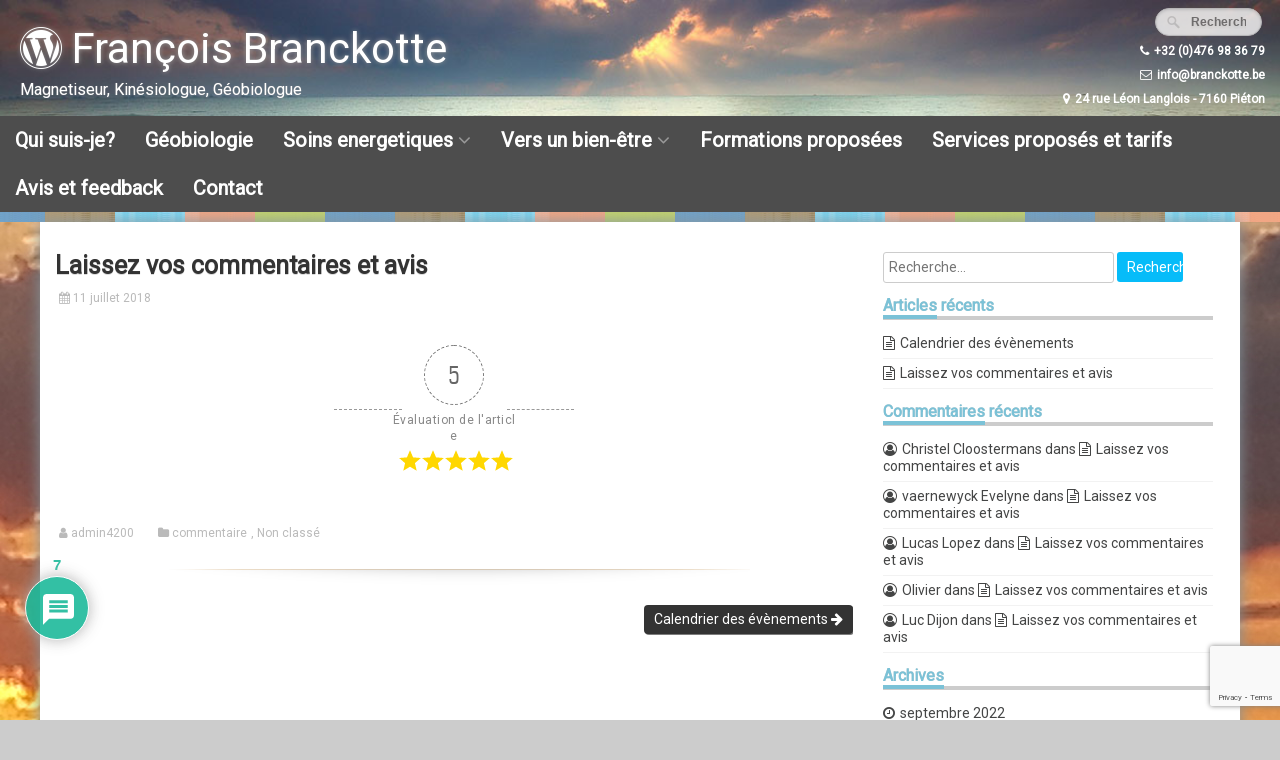

--- FILE ---
content_type: text/html; charset=utf-8
request_url: https://www.google.com/recaptcha/api2/anchor?ar=1&k=6LfBIpQUAAAAAIUVqFRBj2ya00yaov9o-1shzIib&co=aHR0cHM6Ly9icmFuY2tvdHRlLmJlOjQ0Mw..&hl=en&v=PoyoqOPhxBO7pBk68S4YbpHZ&size=invisible&anchor-ms=20000&execute-ms=30000&cb=i7gvbhs774kl
body_size: 48593
content:
<!DOCTYPE HTML><html dir="ltr" lang="en"><head><meta http-equiv="Content-Type" content="text/html; charset=UTF-8">
<meta http-equiv="X-UA-Compatible" content="IE=edge">
<title>reCAPTCHA</title>
<style type="text/css">
/* cyrillic-ext */
@font-face {
  font-family: 'Roboto';
  font-style: normal;
  font-weight: 400;
  font-stretch: 100%;
  src: url(//fonts.gstatic.com/s/roboto/v48/KFO7CnqEu92Fr1ME7kSn66aGLdTylUAMa3GUBHMdazTgWw.woff2) format('woff2');
  unicode-range: U+0460-052F, U+1C80-1C8A, U+20B4, U+2DE0-2DFF, U+A640-A69F, U+FE2E-FE2F;
}
/* cyrillic */
@font-face {
  font-family: 'Roboto';
  font-style: normal;
  font-weight: 400;
  font-stretch: 100%;
  src: url(//fonts.gstatic.com/s/roboto/v48/KFO7CnqEu92Fr1ME7kSn66aGLdTylUAMa3iUBHMdazTgWw.woff2) format('woff2');
  unicode-range: U+0301, U+0400-045F, U+0490-0491, U+04B0-04B1, U+2116;
}
/* greek-ext */
@font-face {
  font-family: 'Roboto';
  font-style: normal;
  font-weight: 400;
  font-stretch: 100%;
  src: url(//fonts.gstatic.com/s/roboto/v48/KFO7CnqEu92Fr1ME7kSn66aGLdTylUAMa3CUBHMdazTgWw.woff2) format('woff2');
  unicode-range: U+1F00-1FFF;
}
/* greek */
@font-face {
  font-family: 'Roboto';
  font-style: normal;
  font-weight: 400;
  font-stretch: 100%;
  src: url(//fonts.gstatic.com/s/roboto/v48/KFO7CnqEu92Fr1ME7kSn66aGLdTylUAMa3-UBHMdazTgWw.woff2) format('woff2');
  unicode-range: U+0370-0377, U+037A-037F, U+0384-038A, U+038C, U+038E-03A1, U+03A3-03FF;
}
/* math */
@font-face {
  font-family: 'Roboto';
  font-style: normal;
  font-weight: 400;
  font-stretch: 100%;
  src: url(//fonts.gstatic.com/s/roboto/v48/KFO7CnqEu92Fr1ME7kSn66aGLdTylUAMawCUBHMdazTgWw.woff2) format('woff2');
  unicode-range: U+0302-0303, U+0305, U+0307-0308, U+0310, U+0312, U+0315, U+031A, U+0326-0327, U+032C, U+032F-0330, U+0332-0333, U+0338, U+033A, U+0346, U+034D, U+0391-03A1, U+03A3-03A9, U+03B1-03C9, U+03D1, U+03D5-03D6, U+03F0-03F1, U+03F4-03F5, U+2016-2017, U+2034-2038, U+203C, U+2040, U+2043, U+2047, U+2050, U+2057, U+205F, U+2070-2071, U+2074-208E, U+2090-209C, U+20D0-20DC, U+20E1, U+20E5-20EF, U+2100-2112, U+2114-2115, U+2117-2121, U+2123-214F, U+2190, U+2192, U+2194-21AE, U+21B0-21E5, U+21F1-21F2, U+21F4-2211, U+2213-2214, U+2216-22FF, U+2308-230B, U+2310, U+2319, U+231C-2321, U+2336-237A, U+237C, U+2395, U+239B-23B7, U+23D0, U+23DC-23E1, U+2474-2475, U+25AF, U+25B3, U+25B7, U+25BD, U+25C1, U+25CA, U+25CC, U+25FB, U+266D-266F, U+27C0-27FF, U+2900-2AFF, U+2B0E-2B11, U+2B30-2B4C, U+2BFE, U+3030, U+FF5B, U+FF5D, U+1D400-1D7FF, U+1EE00-1EEFF;
}
/* symbols */
@font-face {
  font-family: 'Roboto';
  font-style: normal;
  font-weight: 400;
  font-stretch: 100%;
  src: url(//fonts.gstatic.com/s/roboto/v48/KFO7CnqEu92Fr1ME7kSn66aGLdTylUAMaxKUBHMdazTgWw.woff2) format('woff2');
  unicode-range: U+0001-000C, U+000E-001F, U+007F-009F, U+20DD-20E0, U+20E2-20E4, U+2150-218F, U+2190, U+2192, U+2194-2199, U+21AF, U+21E6-21F0, U+21F3, U+2218-2219, U+2299, U+22C4-22C6, U+2300-243F, U+2440-244A, U+2460-24FF, U+25A0-27BF, U+2800-28FF, U+2921-2922, U+2981, U+29BF, U+29EB, U+2B00-2BFF, U+4DC0-4DFF, U+FFF9-FFFB, U+10140-1018E, U+10190-1019C, U+101A0, U+101D0-101FD, U+102E0-102FB, U+10E60-10E7E, U+1D2C0-1D2D3, U+1D2E0-1D37F, U+1F000-1F0FF, U+1F100-1F1AD, U+1F1E6-1F1FF, U+1F30D-1F30F, U+1F315, U+1F31C, U+1F31E, U+1F320-1F32C, U+1F336, U+1F378, U+1F37D, U+1F382, U+1F393-1F39F, U+1F3A7-1F3A8, U+1F3AC-1F3AF, U+1F3C2, U+1F3C4-1F3C6, U+1F3CA-1F3CE, U+1F3D4-1F3E0, U+1F3ED, U+1F3F1-1F3F3, U+1F3F5-1F3F7, U+1F408, U+1F415, U+1F41F, U+1F426, U+1F43F, U+1F441-1F442, U+1F444, U+1F446-1F449, U+1F44C-1F44E, U+1F453, U+1F46A, U+1F47D, U+1F4A3, U+1F4B0, U+1F4B3, U+1F4B9, U+1F4BB, U+1F4BF, U+1F4C8-1F4CB, U+1F4D6, U+1F4DA, U+1F4DF, U+1F4E3-1F4E6, U+1F4EA-1F4ED, U+1F4F7, U+1F4F9-1F4FB, U+1F4FD-1F4FE, U+1F503, U+1F507-1F50B, U+1F50D, U+1F512-1F513, U+1F53E-1F54A, U+1F54F-1F5FA, U+1F610, U+1F650-1F67F, U+1F687, U+1F68D, U+1F691, U+1F694, U+1F698, U+1F6AD, U+1F6B2, U+1F6B9-1F6BA, U+1F6BC, U+1F6C6-1F6CF, U+1F6D3-1F6D7, U+1F6E0-1F6EA, U+1F6F0-1F6F3, U+1F6F7-1F6FC, U+1F700-1F7FF, U+1F800-1F80B, U+1F810-1F847, U+1F850-1F859, U+1F860-1F887, U+1F890-1F8AD, U+1F8B0-1F8BB, U+1F8C0-1F8C1, U+1F900-1F90B, U+1F93B, U+1F946, U+1F984, U+1F996, U+1F9E9, U+1FA00-1FA6F, U+1FA70-1FA7C, U+1FA80-1FA89, U+1FA8F-1FAC6, U+1FACE-1FADC, U+1FADF-1FAE9, U+1FAF0-1FAF8, U+1FB00-1FBFF;
}
/* vietnamese */
@font-face {
  font-family: 'Roboto';
  font-style: normal;
  font-weight: 400;
  font-stretch: 100%;
  src: url(//fonts.gstatic.com/s/roboto/v48/KFO7CnqEu92Fr1ME7kSn66aGLdTylUAMa3OUBHMdazTgWw.woff2) format('woff2');
  unicode-range: U+0102-0103, U+0110-0111, U+0128-0129, U+0168-0169, U+01A0-01A1, U+01AF-01B0, U+0300-0301, U+0303-0304, U+0308-0309, U+0323, U+0329, U+1EA0-1EF9, U+20AB;
}
/* latin-ext */
@font-face {
  font-family: 'Roboto';
  font-style: normal;
  font-weight: 400;
  font-stretch: 100%;
  src: url(//fonts.gstatic.com/s/roboto/v48/KFO7CnqEu92Fr1ME7kSn66aGLdTylUAMa3KUBHMdazTgWw.woff2) format('woff2');
  unicode-range: U+0100-02BA, U+02BD-02C5, U+02C7-02CC, U+02CE-02D7, U+02DD-02FF, U+0304, U+0308, U+0329, U+1D00-1DBF, U+1E00-1E9F, U+1EF2-1EFF, U+2020, U+20A0-20AB, U+20AD-20C0, U+2113, U+2C60-2C7F, U+A720-A7FF;
}
/* latin */
@font-face {
  font-family: 'Roboto';
  font-style: normal;
  font-weight: 400;
  font-stretch: 100%;
  src: url(//fonts.gstatic.com/s/roboto/v48/KFO7CnqEu92Fr1ME7kSn66aGLdTylUAMa3yUBHMdazQ.woff2) format('woff2');
  unicode-range: U+0000-00FF, U+0131, U+0152-0153, U+02BB-02BC, U+02C6, U+02DA, U+02DC, U+0304, U+0308, U+0329, U+2000-206F, U+20AC, U+2122, U+2191, U+2193, U+2212, U+2215, U+FEFF, U+FFFD;
}
/* cyrillic-ext */
@font-face {
  font-family: 'Roboto';
  font-style: normal;
  font-weight: 500;
  font-stretch: 100%;
  src: url(//fonts.gstatic.com/s/roboto/v48/KFO7CnqEu92Fr1ME7kSn66aGLdTylUAMa3GUBHMdazTgWw.woff2) format('woff2');
  unicode-range: U+0460-052F, U+1C80-1C8A, U+20B4, U+2DE0-2DFF, U+A640-A69F, U+FE2E-FE2F;
}
/* cyrillic */
@font-face {
  font-family: 'Roboto';
  font-style: normal;
  font-weight: 500;
  font-stretch: 100%;
  src: url(//fonts.gstatic.com/s/roboto/v48/KFO7CnqEu92Fr1ME7kSn66aGLdTylUAMa3iUBHMdazTgWw.woff2) format('woff2');
  unicode-range: U+0301, U+0400-045F, U+0490-0491, U+04B0-04B1, U+2116;
}
/* greek-ext */
@font-face {
  font-family: 'Roboto';
  font-style: normal;
  font-weight: 500;
  font-stretch: 100%;
  src: url(//fonts.gstatic.com/s/roboto/v48/KFO7CnqEu92Fr1ME7kSn66aGLdTylUAMa3CUBHMdazTgWw.woff2) format('woff2');
  unicode-range: U+1F00-1FFF;
}
/* greek */
@font-face {
  font-family: 'Roboto';
  font-style: normal;
  font-weight: 500;
  font-stretch: 100%;
  src: url(//fonts.gstatic.com/s/roboto/v48/KFO7CnqEu92Fr1ME7kSn66aGLdTylUAMa3-UBHMdazTgWw.woff2) format('woff2');
  unicode-range: U+0370-0377, U+037A-037F, U+0384-038A, U+038C, U+038E-03A1, U+03A3-03FF;
}
/* math */
@font-face {
  font-family: 'Roboto';
  font-style: normal;
  font-weight: 500;
  font-stretch: 100%;
  src: url(//fonts.gstatic.com/s/roboto/v48/KFO7CnqEu92Fr1ME7kSn66aGLdTylUAMawCUBHMdazTgWw.woff2) format('woff2');
  unicode-range: U+0302-0303, U+0305, U+0307-0308, U+0310, U+0312, U+0315, U+031A, U+0326-0327, U+032C, U+032F-0330, U+0332-0333, U+0338, U+033A, U+0346, U+034D, U+0391-03A1, U+03A3-03A9, U+03B1-03C9, U+03D1, U+03D5-03D6, U+03F0-03F1, U+03F4-03F5, U+2016-2017, U+2034-2038, U+203C, U+2040, U+2043, U+2047, U+2050, U+2057, U+205F, U+2070-2071, U+2074-208E, U+2090-209C, U+20D0-20DC, U+20E1, U+20E5-20EF, U+2100-2112, U+2114-2115, U+2117-2121, U+2123-214F, U+2190, U+2192, U+2194-21AE, U+21B0-21E5, U+21F1-21F2, U+21F4-2211, U+2213-2214, U+2216-22FF, U+2308-230B, U+2310, U+2319, U+231C-2321, U+2336-237A, U+237C, U+2395, U+239B-23B7, U+23D0, U+23DC-23E1, U+2474-2475, U+25AF, U+25B3, U+25B7, U+25BD, U+25C1, U+25CA, U+25CC, U+25FB, U+266D-266F, U+27C0-27FF, U+2900-2AFF, U+2B0E-2B11, U+2B30-2B4C, U+2BFE, U+3030, U+FF5B, U+FF5D, U+1D400-1D7FF, U+1EE00-1EEFF;
}
/* symbols */
@font-face {
  font-family: 'Roboto';
  font-style: normal;
  font-weight: 500;
  font-stretch: 100%;
  src: url(//fonts.gstatic.com/s/roboto/v48/KFO7CnqEu92Fr1ME7kSn66aGLdTylUAMaxKUBHMdazTgWw.woff2) format('woff2');
  unicode-range: U+0001-000C, U+000E-001F, U+007F-009F, U+20DD-20E0, U+20E2-20E4, U+2150-218F, U+2190, U+2192, U+2194-2199, U+21AF, U+21E6-21F0, U+21F3, U+2218-2219, U+2299, U+22C4-22C6, U+2300-243F, U+2440-244A, U+2460-24FF, U+25A0-27BF, U+2800-28FF, U+2921-2922, U+2981, U+29BF, U+29EB, U+2B00-2BFF, U+4DC0-4DFF, U+FFF9-FFFB, U+10140-1018E, U+10190-1019C, U+101A0, U+101D0-101FD, U+102E0-102FB, U+10E60-10E7E, U+1D2C0-1D2D3, U+1D2E0-1D37F, U+1F000-1F0FF, U+1F100-1F1AD, U+1F1E6-1F1FF, U+1F30D-1F30F, U+1F315, U+1F31C, U+1F31E, U+1F320-1F32C, U+1F336, U+1F378, U+1F37D, U+1F382, U+1F393-1F39F, U+1F3A7-1F3A8, U+1F3AC-1F3AF, U+1F3C2, U+1F3C4-1F3C6, U+1F3CA-1F3CE, U+1F3D4-1F3E0, U+1F3ED, U+1F3F1-1F3F3, U+1F3F5-1F3F7, U+1F408, U+1F415, U+1F41F, U+1F426, U+1F43F, U+1F441-1F442, U+1F444, U+1F446-1F449, U+1F44C-1F44E, U+1F453, U+1F46A, U+1F47D, U+1F4A3, U+1F4B0, U+1F4B3, U+1F4B9, U+1F4BB, U+1F4BF, U+1F4C8-1F4CB, U+1F4D6, U+1F4DA, U+1F4DF, U+1F4E3-1F4E6, U+1F4EA-1F4ED, U+1F4F7, U+1F4F9-1F4FB, U+1F4FD-1F4FE, U+1F503, U+1F507-1F50B, U+1F50D, U+1F512-1F513, U+1F53E-1F54A, U+1F54F-1F5FA, U+1F610, U+1F650-1F67F, U+1F687, U+1F68D, U+1F691, U+1F694, U+1F698, U+1F6AD, U+1F6B2, U+1F6B9-1F6BA, U+1F6BC, U+1F6C6-1F6CF, U+1F6D3-1F6D7, U+1F6E0-1F6EA, U+1F6F0-1F6F3, U+1F6F7-1F6FC, U+1F700-1F7FF, U+1F800-1F80B, U+1F810-1F847, U+1F850-1F859, U+1F860-1F887, U+1F890-1F8AD, U+1F8B0-1F8BB, U+1F8C0-1F8C1, U+1F900-1F90B, U+1F93B, U+1F946, U+1F984, U+1F996, U+1F9E9, U+1FA00-1FA6F, U+1FA70-1FA7C, U+1FA80-1FA89, U+1FA8F-1FAC6, U+1FACE-1FADC, U+1FADF-1FAE9, U+1FAF0-1FAF8, U+1FB00-1FBFF;
}
/* vietnamese */
@font-face {
  font-family: 'Roboto';
  font-style: normal;
  font-weight: 500;
  font-stretch: 100%;
  src: url(//fonts.gstatic.com/s/roboto/v48/KFO7CnqEu92Fr1ME7kSn66aGLdTylUAMa3OUBHMdazTgWw.woff2) format('woff2');
  unicode-range: U+0102-0103, U+0110-0111, U+0128-0129, U+0168-0169, U+01A0-01A1, U+01AF-01B0, U+0300-0301, U+0303-0304, U+0308-0309, U+0323, U+0329, U+1EA0-1EF9, U+20AB;
}
/* latin-ext */
@font-face {
  font-family: 'Roboto';
  font-style: normal;
  font-weight: 500;
  font-stretch: 100%;
  src: url(//fonts.gstatic.com/s/roboto/v48/KFO7CnqEu92Fr1ME7kSn66aGLdTylUAMa3KUBHMdazTgWw.woff2) format('woff2');
  unicode-range: U+0100-02BA, U+02BD-02C5, U+02C7-02CC, U+02CE-02D7, U+02DD-02FF, U+0304, U+0308, U+0329, U+1D00-1DBF, U+1E00-1E9F, U+1EF2-1EFF, U+2020, U+20A0-20AB, U+20AD-20C0, U+2113, U+2C60-2C7F, U+A720-A7FF;
}
/* latin */
@font-face {
  font-family: 'Roboto';
  font-style: normal;
  font-weight: 500;
  font-stretch: 100%;
  src: url(//fonts.gstatic.com/s/roboto/v48/KFO7CnqEu92Fr1ME7kSn66aGLdTylUAMa3yUBHMdazQ.woff2) format('woff2');
  unicode-range: U+0000-00FF, U+0131, U+0152-0153, U+02BB-02BC, U+02C6, U+02DA, U+02DC, U+0304, U+0308, U+0329, U+2000-206F, U+20AC, U+2122, U+2191, U+2193, U+2212, U+2215, U+FEFF, U+FFFD;
}
/* cyrillic-ext */
@font-face {
  font-family: 'Roboto';
  font-style: normal;
  font-weight: 900;
  font-stretch: 100%;
  src: url(//fonts.gstatic.com/s/roboto/v48/KFO7CnqEu92Fr1ME7kSn66aGLdTylUAMa3GUBHMdazTgWw.woff2) format('woff2');
  unicode-range: U+0460-052F, U+1C80-1C8A, U+20B4, U+2DE0-2DFF, U+A640-A69F, U+FE2E-FE2F;
}
/* cyrillic */
@font-face {
  font-family: 'Roboto';
  font-style: normal;
  font-weight: 900;
  font-stretch: 100%;
  src: url(//fonts.gstatic.com/s/roboto/v48/KFO7CnqEu92Fr1ME7kSn66aGLdTylUAMa3iUBHMdazTgWw.woff2) format('woff2');
  unicode-range: U+0301, U+0400-045F, U+0490-0491, U+04B0-04B1, U+2116;
}
/* greek-ext */
@font-face {
  font-family: 'Roboto';
  font-style: normal;
  font-weight: 900;
  font-stretch: 100%;
  src: url(//fonts.gstatic.com/s/roboto/v48/KFO7CnqEu92Fr1ME7kSn66aGLdTylUAMa3CUBHMdazTgWw.woff2) format('woff2');
  unicode-range: U+1F00-1FFF;
}
/* greek */
@font-face {
  font-family: 'Roboto';
  font-style: normal;
  font-weight: 900;
  font-stretch: 100%;
  src: url(//fonts.gstatic.com/s/roboto/v48/KFO7CnqEu92Fr1ME7kSn66aGLdTylUAMa3-UBHMdazTgWw.woff2) format('woff2');
  unicode-range: U+0370-0377, U+037A-037F, U+0384-038A, U+038C, U+038E-03A1, U+03A3-03FF;
}
/* math */
@font-face {
  font-family: 'Roboto';
  font-style: normal;
  font-weight: 900;
  font-stretch: 100%;
  src: url(//fonts.gstatic.com/s/roboto/v48/KFO7CnqEu92Fr1ME7kSn66aGLdTylUAMawCUBHMdazTgWw.woff2) format('woff2');
  unicode-range: U+0302-0303, U+0305, U+0307-0308, U+0310, U+0312, U+0315, U+031A, U+0326-0327, U+032C, U+032F-0330, U+0332-0333, U+0338, U+033A, U+0346, U+034D, U+0391-03A1, U+03A3-03A9, U+03B1-03C9, U+03D1, U+03D5-03D6, U+03F0-03F1, U+03F4-03F5, U+2016-2017, U+2034-2038, U+203C, U+2040, U+2043, U+2047, U+2050, U+2057, U+205F, U+2070-2071, U+2074-208E, U+2090-209C, U+20D0-20DC, U+20E1, U+20E5-20EF, U+2100-2112, U+2114-2115, U+2117-2121, U+2123-214F, U+2190, U+2192, U+2194-21AE, U+21B0-21E5, U+21F1-21F2, U+21F4-2211, U+2213-2214, U+2216-22FF, U+2308-230B, U+2310, U+2319, U+231C-2321, U+2336-237A, U+237C, U+2395, U+239B-23B7, U+23D0, U+23DC-23E1, U+2474-2475, U+25AF, U+25B3, U+25B7, U+25BD, U+25C1, U+25CA, U+25CC, U+25FB, U+266D-266F, U+27C0-27FF, U+2900-2AFF, U+2B0E-2B11, U+2B30-2B4C, U+2BFE, U+3030, U+FF5B, U+FF5D, U+1D400-1D7FF, U+1EE00-1EEFF;
}
/* symbols */
@font-face {
  font-family: 'Roboto';
  font-style: normal;
  font-weight: 900;
  font-stretch: 100%;
  src: url(//fonts.gstatic.com/s/roboto/v48/KFO7CnqEu92Fr1ME7kSn66aGLdTylUAMaxKUBHMdazTgWw.woff2) format('woff2');
  unicode-range: U+0001-000C, U+000E-001F, U+007F-009F, U+20DD-20E0, U+20E2-20E4, U+2150-218F, U+2190, U+2192, U+2194-2199, U+21AF, U+21E6-21F0, U+21F3, U+2218-2219, U+2299, U+22C4-22C6, U+2300-243F, U+2440-244A, U+2460-24FF, U+25A0-27BF, U+2800-28FF, U+2921-2922, U+2981, U+29BF, U+29EB, U+2B00-2BFF, U+4DC0-4DFF, U+FFF9-FFFB, U+10140-1018E, U+10190-1019C, U+101A0, U+101D0-101FD, U+102E0-102FB, U+10E60-10E7E, U+1D2C0-1D2D3, U+1D2E0-1D37F, U+1F000-1F0FF, U+1F100-1F1AD, U+1F1E6-1F1FF, U+1F30D-1F30F, U+1F315, U+1F31C, U+1F31E, U+1F320-1F32C, U+1F336, U+1F378, U+1F37D, U+1F382, U+1F393-1F39F, U+1F3A7-1F3A8, U+1F3AC-1F3AF, U+1F3C2, U+1F3C4-1F3C6, U+1F3CA-1F3CE, U+1F3D4-1F3E0, U+1F3ED, U+1F3F1-1F3F3, U+1F3F5-1F3F7, U+1F408, U+1F415, U+1F41F, U+1F426, U+1F43F, U+1F441-1F442, U+1F444, U+1F446-1F449, U+1F44C-1F44E, U+1F453, U+1F46A, U+1F47D, U+1F4A3, U+1F4B0, U+1F4B3, U+1F4B9, U+1F4BB, U+1F4BF, U+1F4C8-1F4CB, U+1F4D6, U+1F4DA, U+1F4DF, U+1F4E3-1F4E6, U+1F4EA-1F4ED, U+1F4F7, U+1F4F9-1F4FB, U+1F4FD-1F4FE, U+1F503, U+1F507-1F50B, U+1F50D, U+1F512-1F513, U+1F53E-1F54A, U+1F54F-1F5FA, U+1F610, U+1F650-1F67F, U+1F687, U+1F68D, U+1F691, U+1F694, U+1F698, U+1F6AD, U+1F6B2, U+1F6B9-1F6BA, U+1F6BC, U+1F6C6-1F6CF, U+1F6D3-1F6D7, U+1F6E0-1F6EA, U+1F6F0-1F6F3, U+1F6F7-1F6FC, U+1F700-1F7FF, U+1F800-1F80B, U+1F810-1F847, U+1F850-1F859, U+1F860-1F887, U+1F890-1F8AD, U+1F8B0-1F8BB, U+1F8C0-1F8C1, U+1F900-1F90B, U+1F93B, U+1F946, U+1F984, U+1F996, U+1F9E9, U+1FA00-1FA6F, U+1FA70-1FA7C, U+1FA80-1FA89, U+1FA8F-1FAC6, U+1FACE-1FADC, U+1FADF-1FAE9, U+1FAF0-1FAF8, U+1FB00-1FBFF;
}
/* vietnamese */
@font-face {
  font-family: 'Roboto';
  font-style: normal;
  font-weight: 900;
  font-stretch: 100%;
  src: url(//fonts.gstatic.com/s/roboto/v48/KFO7CnqEu92Fr1ME7kSn66aGLdTylUAMa3OUBHMdazTgWw.woff2) format('woff2');
  unicode-range: U+0102-0103, U+0110-0111, U+0128-0129, U+0168-0169, U+01A0-01A1, U+01AF-01B0, U+0300-0301, U+0303-0304, U+0308-0309, U+0323, U+0329, U+1EA0-1EF9, U+20AB;
}
/* latin-ext */
@font-face {
  font-family: 'Roboto';
  font-style: normal;
  font-weight: 900;
  font-stretch: 100%;
  src: url(//fonts.gstatic.com/s/roboto/v48/KFO7CnqEu92Fr1ME7kSn66aGLdTylUAMa3KUBHMdazTgWw.woff2) format('woff2');
  unicode-range: U+0100-02BA, U+02BD-02C5, U+02C7-02CC, U+02CE-02D7, U+02DD-02FF, U+0304, U+0308, U+0329, U+1D00-1DBF, U+1E00-1E9F, U+1EF2-1EFF, U+2020, U+20A0-20AB, U+20AD-20C0, U+2113, U+2C60-2C7F, U+A720-A7FF;
}
/* latin */
@font-face {
  font-family: 'Roboto';
  font-style: normal;
  font-weight: 900;
  font-stretch: 100%;
  src: url(//fonts.gstatic.com/s/roboto/v48/KFO7CnqEu92Fr1ME7kSn66aGLdTylUAMa3yUBHMdazQ.woff2) format('woff2');
  unicode-range: U+0000-00FF, U+0131, U+0152-0153, U+02BB-02BC, U+02C6, U+02DA, U+02DC, U+0304, U+0308, U+0329, U+2000-206F, U+20AC, U+2122, U+2191, U+2193, U+2212, U+2215, U+FEFF, U+FFFD;
}

</style>
<link rel="stylesheet" type="text/css" href="https://www.gstatic.com/recaptcha/releases/PoyoqOPhxBO7pBk68S4YbpHZ/styles__ltr.css">
<script nonce="i4NYM32WjR6FPGYBFootgQ" type="text/javascript">window['__recaptcha_api'] = 'https://www.google.com/recaptcha/api2/';</script>
<script type="text/javascript" src="https://www.gstatic.com/recaptcha/releases/PoyoqOPhxBO7pBk68S4YbpHZ/recaptcha__en.js" nonce="i4NYM32WjR6FPGYBFootgQ">
      
    </script></head>
<body><div id="rc-anchor-alert" class="rc-anchor-alert"></div>
<input type="hidden" id="recaptcha-token" value="[base64]">
<script type="text/javascript" nonce="i4NYM32WjR6FPGYBFootgQ">
      recaptcha.anchor.Main.init("[\x22ainput\x22,[\x22bgdata\x22,\x22\x22,\[base64]/[base64]/[base64]/[base64]/[base64]/[base64]/[base64]/[base64]/[base64]/[base64]\\u003d\x22,\[base64]\\u003d\x22,\x22w7svw4BVDcOuGirDuXfDhMOmw78Dw50Vw4c4w4ofQBZFA8K9MsKbwpUKMF7Dpw3DmcOVQ0Y1EsK+EHZmw4sRw7vDicOqw7HCg8K0BMK2dMOKX1PDvcK2J8KJw5jCncOSIsOfwqXCl3vDk2/DrSTDuio5HMKiB8O1SD3DgcKLL3Ybw4zCtj7CjmkwwoXDvMKcw4Awwq3CuMO3KcKKNMKjKMOGwrMnAT7CqVV9Yg7CgcOsahEiP8KDwosdwqMlQcOAw5pXw71swqhTVcO0AcK8w7NFRTZuw7dtwoHCucOAW8OjZTnCpMOUw5dyw7/DjcKPZ8Otw5PDq8ORwrQ+w77CjcOvBEXDiXwzwqPDrMOHZ2JeY8OYC3fDm8KewqhPw4HDjMOTwqkswqTDtE5ow7FgwrEvwqsaSi7CiWnCvHDClFzCkcOIdELClV9RbsK/eCPCjsOiw7AJDCZLYXl6BsOUw7DCj8OWLnjDlS4PGngcYHLClSNLUhAvXQUwUcKUPkjDncO3IMKewo/[base64]/DuR/Co2UyFX3DgcK2OcO8cS/DrGpQKcKVwqFsMgnCiDxLw5pGw5rCncO5wp9TXWzCuTXCvSgzw4fDkj0CwoXDm19mwp/[base64]/Dl8KIwphqwoQpwrjCogDCu8ORVsKXwrloex8WFsO8wosZw5jCpMOFwqZ0AsK8G8OhSmTDlsKWw7zDuCPCo8KdTcOfYsOQKW1XdCU3wo5ew7lyw7fDtTvChRkmBsOydzjDl2EXVcOTw4nChEhjwpPClxdQRVbCkl/[base64]/QnQSEX7Cq1zCimwMwrQCcMONLjN7w7vCu8OfwqbDoyI6WsOWwq9nZ1MFwo3ClsKVwq/DosOuw4jCkcOPwpvCp8KmaGhZwoHCoQNNFD3DisO2LMOIw7XDucKlw61iw5vCocK3wrPCo8K2HiDCtR9Hw6fCnynCh2vDoMOew4cKVcKNXMK2K1bCtlAywpHCnsOJwpZRw47Dv8KywpjDm2EeMcO+wqDCicKtw7s/RMK4a0XCvsOWGwrDrcKkWsKUfltedHNEw6AgamBEQsO8e8KHw47CmMK9w64jd8K5ZMKSKhR/BMKXw5jDnHvDimfCm2bCjnNvB8OWWcOTw5AHw5QmwrFOYCfCgMKTSgrDgMKha8Khw5lEw5BiHcKsw5zCvsOIw5DDiw/DjcKsw5PCvMK1aVjCtnYxTcONwpfDqMKMwp9uElw4LxrCmh1uw4nCq245w7jCjcOhw6TDosOdwq3DgBfDncO7w7DDh2TCtVvClsK8DhdRwoxiVUjCpcOjw4rDrlLDt1XCvsONGxFlwoFNw5o/YHEQIXAJKR1gC8KsOcOECsK+wpLCsi7CgMOmwqFfbUNwJVjCskoMw77DqcOIw7/CvFFfwobDrmpawpvCnjtNw7wycsKywqppNcKCw7UuHycbw53DtkhuHS0BesKNwq5icA1oEsKsT3LDs8KGDnPCh8OfH8KFDF3DmMKqw5lIGMKVw4RKwpvDolB9w7jDvVbDp0XDmcKkw57CiDRIKcOGw4oWSkbCq8KsKjcjw4FKWMOyVw4/R8OEwo82Q8Kpw7LDqGnCg8KYw58Cw4NwC8OOw64JVksUdjN9w6YRUwfDtn4tw6vDksKiflkFbcKYLMKmOShbwobCtnpDZi9pJ8KNwr/[base64]/DhhLDhgvCnMOAwo1sw5o9w5PCoFLCp8KkRcKxw7Q4XV5/w4ouwrh9cVp5csKqw7xwwprCoDEzwpbCjXDCu3nChldJwqDCiMKZwqrCiiMywq5iw5pSOMOowovCtsO2wqzClMKzdG4mwrPCkMKnWw/[base64]/[base64]/AVgkfcO0C8KGY8Kvwq/Dnz/CjAptVMOoFkvCr8KiwrbCvG1+wos+FsOeAsKaw7nDhh58wpDDvCwFw4zCksKsw7PDqMK6wrHDnnDDgi8Ew6HCuSvDoMKsZ3hCw47DjMKUCEDCm8K/w7QZD0/DgHvCucKDwrTCnx0qw7DChAzCpcKywo0gwppBw6rDgxMcR8O7w7rDjDYvDMKcbcKVf03DocK8dRrCt8Kxw5UUwqwIGj/CisO+wq0+esO+woAgeMOJWsOCdsOCczN0w70wwrNnwoLDpUvDtBvCvMOmwp/CkcKBacKSw6PCnk3Dp8KYXsOFYmI0CikdOsKRwrDCvw0fw5nCrFfCsgXCoF9ywqXDjcKtw7FIHFElw4LCul7DlcKrCGg3wq9qW8Kdw58Qwopjw4TDtmzDjgh2w5s7wp1Xw5vCnMOAw6vDt8Kow5ILD8Ktw5XCnSDDpMOPenfCo1TCm8OCBETCscO+ZV/CqMKtwpc7JBgEwqPDgiovdcOHB8OHwqHCmRLCk8Kkf8OKwovCmiN7HAXCs13DucKtwpt3worCqcK3wpzDnzjDlsKCw6HCqzZwwqbCpinDtsKTDycuGz7Du8KWZTvDksOJwrkIw6/[base64]/DgMK3w5HCosOHw6tgwoF/RgzDvWI+w77CssK0V8K9wrPCpcO6wqAKOsOVQMKmwoNsw74PVTICRB/DsMOHw5TDsB7Ck07DsVXClEYyX1M0RwDClcKHUV87w4HDsMO+w6d8K8O0wrVmRizCh2sHw7/CpcOlw7zDiXwHYjHCj0V7wq4FNsOCwp/[base64]/CnUx8w7wxEAzDqSEQJsOOwrzDv3UZwq7Cm8O/Zx80w6fDqsKjw53DpsOZDzlKwpxUwqPCrx9iE1HDhUDDp8O0wqXDrxN/AMOeN8OuwrzCkFfCkm/DusKfAktYw5ZiKjDDtcKURMK+w4HDpWDDpcKtwqggHEdaw4XDnsOjwrsbwobDp0vDpnHDgG42w67Dj8Khw5HDk8KEw5fCpy5Tw7ALecKEAHLCsXzDjk0Fw4QEI3k4UcKtw4pQOlRDaVDCq17CoMO9NcOBdWTCl2Nuw7tKwrfCuGVJwoEjPB/[base64]/w74CS8OqCMO2wovDvCTCsgweOsK/wrPDhD4nesK7UcKrX1EBw5vCgcOwP0fDh8Knw48HXirDncKPw7pTSsKpUhTDp3Qswox+wrvDocOWUcOTwp/CvsKDwpHCt3BIw6LCu8KaOjTDj8Oiw5lcFcOAM24Ef8KaXsOIwp/DvXIRZcOtdsKnw5LCqkXCgMOUWcOgLB7Ct8K+C8Kzw7c3aggYW8KdGsO/w57CgMKtw7dLU8Kta8Omw4hRw4bDqcKSAQjDpQ8lwoRNAnJtw4rDlibCicOhRV5kwqEYD3DDp8O8wqHCo8OTwofCn8KFwozDiC4cwpDCpl/[base64]/[base64]/[base64]/IMOCDsKuNsObw4J6W2nDsMONw7HDnMOowoLCpcK+w6UdIcKtwozDgsO/[base64]/[base64]/[base64]/CjRzDjxprwownclzCkFXCu8K0w45nHmEvw4/CqMKaw5jDs8KwVDxbw48LwoICGi9TOMK2UhLCrsOjw73Cp8OfwprDhMOdw6nCsw/[base64]/DkWzDoVbDgcOnSRtEUhc7w5PDs01IBMKvwr9qwrAgwqvDsB/CsMOXdsKBV8OVKsOfwogGwp0HcEYfMlxzwqkYw7gGw7Y4chfDrsKoc8O/w7dSwpDDicOlw6zCrHtBwqzCn8KOOcKqwpTDv8K+BWjCt0HDtsKiw6PDicKVecOeDCfCsMKGwofDnBvCucO2PQ3CtcKkcl0wwrE8w7DDkTPDnEDDq8KZwogwBGDDsnXCt8KBbsOHBcOFV8KARxDCliFqw4duPMOyJC0mIQ5Aw5fCucKAFDbDpMK/w5zCj8OveWBmaCzCuMKxX8O5U3w3InIawpLClRtvw7LDr8ObBy0Lw6jCrsKxwoRQw5Uhw6fCv0BBw4AoOg1Kw4DDlcKEwoXCr0LDhzNEasKdAMOPwonDjsOPw6AqBVlkORofdsKaUMKpMcOQE1nCi8KXOMKFKMKCwpDDlh3CliMMYEIew6nDs8OMS1TCjMKhDGHCnsK/[base64]/CnTTDsX3CjMOjw6LCm8KPw4Eww6Q+SsOcw77Cp8O4amvCvWtOwofDs0Btw7AxTMO8X8K8MiQowrNvWsOKwpXCtMKHF8OJPcKpwoljc1vCusKPI8OBfMK6O2oCwoBEw6gFBMOgwprCjsK6wrljIsKGajgrw6kQwo/CpCDDvMK7w74QwrPCrsKxHcK5OcK4RCNwwox+AybCiMKbL25hw5zCpcKXUsOoOVbChzDCu3kvYMKyQMOLZMOMKcO1d8OhP8Kgw7DCrx/DjmPDn8KQQXLCulXClcOkZ8K5wr/[base64]/[base64]/CtsKHwpfCn8KJwrMawofCpkPDnAHCjFnDlMKGKknDqcOnCcKtfcO6NAptwoPCth7DrglWwp/ClMOSwpkMNcKuPHN3XcOjwoMpw6PCmMOLF8K/cQ1jwq7DtmDCrVs4MBvDmcOIwopCw4VSwqrDnnjCkcO6fcOmwrwhO8OlCsO3w7XCv24VAsOxdUbCnCPDoxo0YsOAw7jDqlgXcMKAwo1lBMO/RDnCkMKAJsKpbMOuMyvDvcObO8OkRiAwdjfDl8KCDsOFwpVZPTVbw6keAcKCwrvDq8Opa8KMwqhAN2DDjFLClGtIdcKvN8ORwpbCsxvDpcOXGcOGOCTCn8KGC2ssSgbCgCHCuMOmw4bDqQjDvR96w45NIj1nEQNwUcK0w7LDsj/DiBPDjMO0w5Eywp5dwpgvdcKFUMK1w74lBiwLYVzDpxAxYcOMwqpzwq7CtcO7esKCwoTDncOlwonCicOoLMKewoJofsO/[base64]/CoMKvw4PDrsKawp7DlGYAf1YDRcKmSXgKw6Y8YMKbwoR9Oittw6PCh0IELxUqw5fDrsOLRcOPwrQUwoBFw6E6w6HDlF43ei1FD2h/X1rDusOPVXRRKHzCszPDs0TDscKINUVeK30iZcKYw5zDo1hWZAUUw5TCmMOKIcOww6IodcO5eXpJOkzCiMKhUi/Cpjl+T8Klw7jCmMKOPcKKGsORASfDsMOEwrfDij7DvEZ/ScKpw6HDo8KMw44cw6BdwobCiEXCi2t/OMKRwp7Ck8KgczFjUcOqw5YNwqTDo1PCkMKmTXdMw5UmwrE4TsKDbgkTY8OHdsOhw6fCuDhqwrV/wo7DgXkqwr8vw7zDg8Ked8KXw7XDkyV6w4lINDAsw5bDp8K/w4HDosKeU3PCumXCjsOfVwEqKSXDiMKbOcO9URFiPSIuU1/Dt8OUFFMfDUhcwqbDpwTDjMOPw5ZPw47ChEUcwpEIwopUe27DrcO7ScOkw7zCqMK8JsK9dMO6DUh/ES04FxAMwqHCmnPCkEFyOwHDo8KlDkzDsMKbTGfCkScAY8KObiXDj8KMwqnDtV4AccKtZMOqw58kwqrCrcOZez4iwqPDp8OvwqgldSvCisKLw7Vsw4/DhMOxA8OWXxRdwqTCt8O8w4t4wpTCuXbDgB4nXsKqw64ZO38CPMK0QMOcwqfDosKYw6/DisKXw7JkwrfCgMOUOMKeIcOrbCTCqsOPwrlCwqJSwps/bV7CmCfCl3lFAcKYTCnCnMKJKcOEeXbChcOFKsOnRAfDp8OiezDDrRHDssOqF8KzPGzDmcKZYHUOW1tEdsOZFx4Sw5tyWsKew6FDw4rDgn8Jw6/DlMKAw4TDrMKrG8Kbbn4yJUk2aHzDvcKlJG1uIMKDbGLCksKaw5zDgkofwrzCssOwfXUwwo8fN8KiRsKbWRDCisKpwqM/PlTDhsOvFcKUw5UxwrPDvRLDq1nDql5Jw6ctw7/DksOuwr08FlvDrsOYwofDhBpZw57DhcKoXsK1w5zDp0/DlcOEw4vDsMOmw7nDo8KDwqzDkV/Cj8OBw7liTgRjwoDCpMOyw4DDnyYCGxbDuGAZQMKuccK6w5jDjMOwwrJVwqF/A8OxXRbCvn/Dh2XCg8K8GsOpw45gMMO8b8Ogwr3Dr8K6GcOQZsKRw7fCoU8pD8K1Xj3CuELDt0fDlVkzwookK2/DlcOfwqXDmMK1IMKsBsKbZsKKU8KkGntBwpIDX2kKwrzCuMOTB2LDrcKoKsOWwoo0wpk3X8OxwpzCu8KjYcOnNC7Cg8OKLFJoEm/[base64]/CohLDkcKpwpzCtcKXwo3Cgy9AEsODGgHDo8Kqw6BVHzLCmkLDk13CpcK2wrLDp8Kuw7ZJFhTCqjHDvR9+BMK+w7zDiiPCoU7CiU9TAsOwwpgmBgwoC8OrwqoKwrzDs8Osw70tw6XCkQ02w73CgDzCu8OywoVoehzCuGnDmlDChzjDncOowqZ9wrDCo3xbKsOndS/DiUguAQTDrivDlcOWwrrCocOtwrTDijHCsmUCQcOKwoTCs8OMQcK7wqB1wq7DisOGwotPwohJwrcNOcKiwrpTJMKEwrQ4w7U1fsK1w4Y0w4nDim0CwqbDk8KMLm3CqwI9LBzCtsKzeMOPw7vDrsOewqUPWUHDjMOWw4fDi8KbesK0cn/CtGpDw5hsw5zCusKOwoXCu8KoQMK0w7lpwrEpwpfCgsOza0Jpe3VVw5ZNwoYDwqnCnsKMw47DhDzDi0bDlsK6LynCrsKIe8OresKjQMK+VCbDvMOGw5EwwqPChUlPMTrCvcKqw6UqT8K3bFHCkT7DqGAswrNRYAocwpcaYcOCGljCvCvCtMOmwrNZw4A8w7fDul/CqMOzw6A4w7VLw6pAw7o/[base64]/wp7CgT/DjcOiCcOyCG7Dm3cTwqfDm8KndsO/wqzCnMOMw5/DkzMFw5PCiTgwwrxQwrBrwpnCo8OvcEHDrlI6bQAhXRRCGMOmwrk0JsOsw7Nlw7TDtMK8EsONwq1/ET4iw7lBIElWw4gvPsOHAB9swo3DksKywr1sVsOwRsObw5nCm8Ocwqp+wq3DuMKBAcKjw7rDpErChm49HcOHLTHCoWPCm2wLbFfDp8K6woUUw6RUcMO8aQ/CmMOhw6/DosOsX2TDmMOTwqVywq58CHtGAcOHVy1+wojCjcOlVi4Qan0fKcKRUcOqMF/CsgAfRcK7JMOPblw2w4DDnMKFc8O0w4dEUmLCv3pxQ0rDvMO9w4zDiw/CulbDlm/[base64]/w4ByZUvDgsKlwpnDocOvwoXCjsKOw6FZX8OAHTpVw47CtcOubCPCi3J0Q8KTIVLDmMKfw5JmF8Kjwqxpw4bDgcOoFgw1wp/CgsO6H0A8w7zDsijDsh/[base64]/DucOnQi8iBcKBOyw7wq7DnhLDj8KqL3PCmcOCJcKJw5LCjcOpw4rDrcKmwqnCqE9YwoMHD8Kvw6o1wpNiwqrCkCzDosOnbgfChsOBLHDDq8KbVVAjU8KJWsOwwq3CnMORwqjDq1ATB2jDg8Kawotcw4zDkH/CqcKTw4LCpMO1wo8TwqXDhcKqH37Dpzx8UCfDjj8Gw5J9ZA7DmCnDvcOtfCfDjMKWwpMvLyJ8NMOVK8KRw5DDmcKOwqXCq3UYRG7CkcO5OcKvwrZcIVrCusKcwpPDkzM/HjjDqsOaHMKtw47CjiNmwohewprCnMOLKcOQw6PCpwPCjDNZwq3CmxIUw4rDncKxwoLCpcKMaMOjwqrCinbCpWTCkU9Jwp7DiVLCjsOJFHwtHcOlw7zDgDN6DS7DhsKkMMKVwr7CnQjDlcOvccOwBXsPYcKGUMOGTgIeecKPC8K+wp7CosKCwqfDryRww6cdw4/CkcOVAMKzVMKFNcOiL8O/XcOxw6PCoHvDk23DgkhMH8K6w5zCscOwwoTDn8Kec8KewpvConxmdSzCuHrCmDtEXsKKw5zDkjnDonsxFcOJwohvwqQ1fSnCsmYoTMKCwqHCqMOhw5pmbsKjHcKew55RwqsYw77Do8KuwpErQnXCo8KEwqYUwrs+BcOldsKRw73DohMHYcOEQ8KOw5DDnsOVcDJ/w6jDugLDuyPCmAdgShJ4TUXDicO+RAE3w5HDs2bDnj/[base64]/w6jCoi3Dv8KYFmbDpEF1wrDCqMKUw7Few79ee8KVbThfBER3J8KtOsKBwpJZdBbDpMO2VFLDocOKwqrCqsOnw5EOeMO7IsOlSsKsSXAhwoQyLinDscKiw6gtwoYTWQkUwpDDpS/DqMO9w69Owq5PbMOKPcKLwrQJwqsbwoHDpQPCosK5FjwAwrHCsQjCi0LCg1vDunTDlwjCm8OJw7NYUMOvSHxjCcKlfcK8Hhp1JDjCjQ3CrMO8w6zCsyB6wrE2b1Bmw4YKwpJqwqXCiEzClU4Dw7cdRHPCtcKyw4fCucOSEkhHScKPG18Kw553dcK/esOzY8KEwq1Tw77DvcK7w5Z1w4F9ZcKiw6jCsibDnShZwqHCoMOfOsK2wr9XA07DnhfCo8KBFMORKMKlbCzCvE4hAsKjw7/Dp8OPwp5Uw6vDocKTDMOtFkpLBcKmKwpqeX7Cm8OCw7cbwqLDuiDDssKMZcKIw4YAAMKbw5jCj8KAbHLDlU/[base64]/KcK4w43CsmPDlMO1woLDisO1woMXO8Onw651wqMIwpxeX8OSDMKvw7vDncKbwqjCmEzCiMKnw7/Du8KFwrwBIzFKwobCnXrClsKyZEAlQsOvalR6wrvDlsKrw57DjhMHwpgGw5MzwoHDqsO/[base64]/CkWcBwowDE8KyX1XCvwhHwqU1wobDoh7Dh8OLwql5wrAJw7oaZRbDucOTwo9lYVtBwrzCoSzCg8ODE8O0WcORwrbCgFRYKgp7VgfChn7DshDDsW/DnnArawA0N8KBGSPDmVPClWDCo8Kew7fDqsKiIcKlwrBLOsKdLcKGwrbCqkTDlBpdG8ObwogGMiZUXmZRNsOveDPCt8OEw5ciw6pmwrpYBTzDhSvCrcO0w5zCsX0xw6PCjQxFw7rCjALDsyB9FGbDjsOTw5/ClcOkw7t4w7bDrgnClcOKw53CrkfCrCTCsMOndjRsBMOgwoRdwqnDp1lPw49ywpN6d8OmwrcsQw7ChsKNw6lJw7wPacOvM8K1w41lw6QBw4d6w6LCiSzDkcO0EnvDvmELw7HDhMOOwq9uVxvCk8KfwqF3w41WYhbDhE4ww5/DinpbwrdvwpvCtjzDtcKZdB85wpcpwqUuQ8OBw5xGworDv8KhCh8cWmghRAYuDDjDpMO6K1Flw5PDrcO7w6TDg8Kow7xiw7vCncONw7HDgcK3Kkhww7VHKMOIw43DtFPDo8OCw4AVwqpEBcO/[base64]/Dp8OeJ8KWworDs3ExfcKfwrJKK8OeCCbDmCsaFGBVBgTCr8Otw6PDlcK8wpLDnMKUU8KwTGo4wqfChndow4wpf8KZOGjCucKywrnCvcOww7bDtMOQHMKdK8Onw6bCuHTCkcK6w40Pfw5rw53DmMOgdcO/AMK4JsKowp45GmAgYw8fS27Do1LDow7CvcOYw6zDknjCgcOPZMKIJMO7OjcWw6o3Hl9bw5ATwq7DksOrwptyaWrDt8O8w4rCt0/DtsOTwohkSsOcwrlEKcOCZT/ChE9uwrdmbx3DkDDCtw/[base64]/DqsO8w7NYLsOZFcOUw6TCq3VaAwDCnz/CoXDCgcKseMO3Hyonw5x8fXvCg8K6G8KOw4EqwqEqw5cUwq/DlsKHwonDn2YUEkfDjMOyw43DkMOQwqXDoixJwrhsw7XDolDCgsOZQ8KfwpzDpMKBXMOMYnQ9BcOVw4jDjQHDosOEWcOIw70lwo1FwrTDv8K1w6vDrlDCtMKHHsOvwp/Dv8KINMK/w6UZw5EMw6FGNcK7wqVTwrM7T1XCrkHDvcOnU8ORwoTDpU7CvgBYcmnDqsOdw5PDvMKUw53Cm8OJw4HDjjvCmw8VwolRwo/DkcK/wqLCv8O2wqnCiV3DlMOCNw98bCpYw4XDmi3CisKcS8OhIsOPwoXCk8O3OMKPw6vCvlzDpsOwYcO0PT/DonEowr5Wwp9REMK0wrvCuRwWwrN6PwtGw4bCvm3Dk8KOesOtw63DvT8xYSLDn2d9bUvDgHREw79mR8KfwqNPTsKQwpdRwpMdAcKmL8O0w7jDnsKrwrIRPFvDikbCn3cOAwM8w4EPwozCgMKaw6ARZcO5w6XCiSnDnR/DiV3Cp8KXwoBNw5fDgcOJXsOAbcOLwpEIwqEaDAzCs8Oiw7vCksOWDnjDm8KOwo/Dhg8Jw5crw70Ow7VxKSt6w6/Dv8OSCD49w5JNdjRFeMOTaMO7wpouXkXDmMOIKlLCvWApDcO9FGrCjMO4PcKwSid7TlHDucKIQGEcw7/[base64]/ClT7Ds8K7wpA0KcOHwqVnQ8KBw5dFcsKpR8OewoVmacKVZMKew5XCmiYkw7lAw54nwrQcR8Okw75OwrgCw7BJwqXDrMOuwqJCJX7DhMKLw4JTbsKyw5g3wo8Pw5HCjkrCq2BvwozDo8O3w4xWw647B8KfX8Kew4PDsRTCplDDjijDmMKuD8KsbcKtMsO1FcOSw44Iw4/[base64]/wpbCi8OFwp0EZhUxDVjCksOiwrQnf8KnalUvw5Q7w53DvMKNwoI2w4VHwqvCrsOXw5vCjcO/w7E+KH/DmVLCujsQw4oZw4gyw5PDoGgRwrJFZ8KKVsKawozDrQR1eMKHOsONwr5Gw55Lw5Y7w4rDgVciwoNhKjpvJcOEPMOfwqXDh1IeHMOiFGduCE9/NREZw47CpcKNw7d8wq1peTEcT8O6wrBww5dYw5/CnBdkwq/CsWs+w7jDhDUzARdvXSxPTxpgw741cMKRT8KwMxbDrn3CvMKOw604ejLDlmpmwrHCjMKhwrPDmcKow5nDmcO9w7Akw7PCmzrCs8KXT8O0w59sw5UCw7ZQBsKHEU/DpCFrw47CqMKiaXDCvj9ewohSAMKmw6vDolHCgcKebUDDisK3XXLDqsK/[base64]/[base64]/[base64]/LMOvw5gUTR7DnF/ClSAtdgo6w4XCtcKOTcKyw6VwBsO8wrECdkvCk1DCvjdjwqpWwqLCkhPCucKfw5vDtDnDvkTCkT04GMONccOlwqs4cyrDpsKELMOfwpXCnhBzw5fDksKHIgl2wqx7UcKFw5xTw5bDtSXDoH/[base64]/[base64]/ChMOCJj8tEsOTQCfCgGTChMOvwpN2wrISwrR1w6zDmsOvw7PCrCLDoyvDucOLbsKzJE1hf2XDnzHDr8KUEFtxbC8Ke2TCpT14e1RSw7jCjMKZK8KOLyMsw4/Di1HDmAzCrMOEw6rClhMkS8OlwrQJC8KuTxfCo2bCrsKcwpVYwr/DtXzCm8OxGUZFwq3Cm8K7PsKQR8OFwpjDnmXCj0ITC1zCg8OhwprDvcKIEinDpMOpwrnCundNR2rCqMOiG8KlO1/DpMOWMcOOFgXDqcOAAsKNQyDDi8K5bcOSw7wywq4CwrvCqMOJNMK0w4k+w45/WHTCmcO+Q8KCwqjCksO4wo1ww4zClMK9cEoIw4LCncO6wptww7LDtMKww44jwqXCn0HDkXtENx9sw7EZwoDCmHbDnCXCnn8QeEwkPMOfHsOhwojCrzHDtAXCh8OnZwAUdcKTA3YUw6AsdG1xwqk9wrXCh8Kaw5LDu8OAcTVIw5LDksO0w61mV8K0Hw/CjMOfw7gCw5glX2TDhcOgHBRiBj/CqQfCqwgfw5gtwrgLZ8OdwoJwTcO2w5QDaMOUw4QMLGwYKz93wo3Cmywod2/[base64]/CmcKywqXCpsOGw4Bkw7R3wpnCv8Obw5NFb3DCs2XDnX1RS07DjcKoIcOBI01zwqPDoUgyXCTCk8KWwqQ1ecOfagxHHUgQwrJhwobCmMOIw67Doi8Iw4vCicOfw4rCqQEQSCFvwpnDoEN/wqorP8K5bcOsfDFVw7/[base64]/wqobVXRESCvCpxdjfD7CqCMAwrYjOHUIJMKPwqPCvcONwp7DvjXDmEbCryZ2eMOYWMO0wqFrPTDCiFgCw40rw5/DsTFIwoXDlx3Dr20SGTDDhAvDqhUhw7AuesKjE8KLDkXDocORwqbCvsKYw6PDqcO9HcKpQsO/wp98wr3DoMKZwqo7wofDrcOTJnXCpRsTw5bDiBTDtUbDl8KywrUOw7fDoTXDi1h2FcOlwqrCgcOIFF3CmMOnw6dNw4/Cpj3DmsO4dsO3w7fDvsKEw4ZyOcKReMKLw7LDpAfDtcO6wo/CqxPDh2kTJcK6RMKzQsKjw7RrwqzDsAsFD8Okw6XDu1QsN8KXwpPDucOwKcKdw4/DtsOvw5NtICkLwpJSUcOqw5zDkj9twr7DiG/DrgTDmsKWwp4ZT8KWw4JXCi0Yw5jDlG09W2srAMKPBMOaXDLCpEzDqF0VDjUKw5bCuCUOLcKnUsOwbhbCkkkCOcOKw6UEeMK4wp5kC8OswqHCs3ZQbElKQT4pHsKqw5LDjMKAFsK8w5FAw6HCshrCmHVIw7/[base64]/[base64]/CocOBZAfDtT5mFMOMw7/CqwgGUDXDnHvCiMKUwqp8wpMgC2l2ecK1w4ZAw78ywp5pSR1Ga8OVwoYSw6TDuMO3csKJdVUkf8OgIE5lfg7CksKOMcOmQsO2ccKjwr/[base64]/DocKHQVR+Z8O0w4EdZ0DDtmLDohvDpMKPFiLChsO7wo8eJhU1H17DgiLCmcKlIClFw5wOPyXDjcK/w5IMwo4/IsK1w4UHwrrCocOEw7wWPQ9wdi7DuMKiTk7CoMK8wqjCrMKnw55AEsOOKC9afBPCkMOwwqVMbmTCvsKNw5dWYkI9woo8KhnDoSnChRFAw4PDoHfCtsOMFsKHw5gtw6AkYxQGaDp/w4TDkB12w6vCoxvDiABNfh/CmMOHfkbCmsOJR8Kjwp8fwozClGd8wpUDw5dFw6PCisOnciXCp8KNw7/CnhfDr8OIw5/DjsKhA8KEw5vDlWdqcMOrwotkNncewqTDpRDDkRItDmjCmw/DrWBkEsKZJRMSwpgMwqVLwpvDnADDjAjDiMObTH5ecMOcWhLCsl4MOmABwo/DssOPDko5T8KFGMOlw74Ew6jDvsKGwqBNPCAuIFpCT8OmccKUZcObWgfDr1vDm2rCslNWWCwhwqxeGXTDskgBL8KMwrIYacKiw7kSwrVvw4DCpMK4wqHClTXDh1HCgQV0w7Yvw6XDosOyw57Cszgdw73DqUDCp8Kew6U/w7XCo3HCtBJpQmwKMBLCi8Kwwqh9wr3DnkjDnMKewpwWw6/Dr8KPf8KzNsO3MRDDkjUEw4vDtMOiw4vDp8KtA8O7ABgbw61fJ0LDhcODwrFlw57DpEvDpS3CrcOWf8Ovw7FYw4haekDCqE3Dq1dRbTrCj3zDnsK+QCvCg0B+wpHClcOnw6rDjU5/w6QSPmnCq3Zpw5DCkcKUBMOIQn5uG2DDpz7Ci8K5w7jDl8OXwpLCp8O0woFKwrbCusOiUkNgwrBIw6LCm1jDt8K/wpVgaMODw5caM8Ksw40Hw6YrMH/DosORGcOAVMKAwpzCqsOWw6ZrcCd9w7TDqGcafHrDlMKzPTxhwo3Dh8KIwpQEQcOnOT5PP8OHWMKjwqDCq8KtUMOVw5vDgcKKQ8K2JMOEZSViw5A0YGNDZcOffFFTXhPDqMKcw7QRfFd0IMK0w4HCgTRfHRBFDMKFw5/CmsOwwqLDlMK3K8Kmw4zDhMK3XXjCm8KDwr7CmsKmwpdwVsOuwqHCqnbDiyzCnMOcw5vDn37DqXI0PkYLw7QdLMOvP8K/w4NIw4QqwrbDl8O4w4Mtw6/Dol0Fw7oOUcKgOmrDqSpBw5UCwqtoTzjDphFkwqESb8Ouwq4mGsORwo0kw5N3dsKjcXQQJ8KsFsKIYkAIw4R5f13Dv8OwBcK9w4/DsAzDmkXCpMOfwpDDrANoTsOMw4jCrcKJT8OywqtZwonDvMKKT8KKRMKMw5/DhcObZURbw75+B8KGFcOpw5TCgMK2CTRVSMKWPsK2w7dQw6jDpcOYJMOmXsOBAjrDjMKbw69MfMKeLmRkEsOawrlnwqsTUsK5EsOSw4J/wqodw4bDvMObXQ7DosOAwrJVCxnDnsK4LsO8ahXCj2zCt8OfSV0/JMKILsKaJB5wf8KEMcOPCMKvbcOXIzA1Pl4HYMOfKxYxR2XDtXJswpp4CFYcWsOdWkvChXllw6Vdw6BXWF5Jw77CssOqSnZ1wptwwpF2w5DDjWjDpXPDlMKMfUDCu0TCjMK4A8Kuw49MUMK4HCXDtsK1w7PDvhzDjVXDqUAQwoTCmWvCtsOHbcO/TT4lMVzCssKqwp53wqw8w7Btw4/[base64]/[base64]/cBvCjFzCucOuT1TDucKpw63CucOdw7rCuATCsxUCw6vCvn8uQAPDk1Afw5XCikzDiQQvXhTDhiwmOMK+w4lkIGrDusKjHMO8wqrDksKtwqnCu8KYwqsHwoUGwp/[base64]/NUtJRFsiwqM+XW8XwqrChQYWKFPDu3bDscO4wqRgw6rCk8OUGsOYwp0/[base64]/[base64]/X8KwSzdOwq1wB11mwpF/wpDCjBzDjQfDhsKawr3DmsKnKznCmcKBD3lKw5DDuTABwpNiSAdYwpXDhsOjw7nCjsKiJ8Kvw63CgcOHc8O2Y8ODHsOJw6otS8O9bMKWD8OvBGrCvW/[base64]/ClcKuw6tTZCvCtnvCocKDw7F6w6vCqUnCh8Oew4rCnQddQ8K8wod5w742w5dyJ3PDq3RpUR/CtMOFwovCrmAWwqYpwokawq/CscKkRMK1MyDDh8Oew4jCjMOBNcOfNAvDoQMbbsK1Mikbw6HDuQ/DlcOjwrI9LSJewpAow7PCl8Ocw6LDv8Ksw7ghFsOdw49fwqzDjMOrVsKAwpYBDnrDnhHClMOFwp/[base64]/DssOhwrXDvsKAAcKwZcKtScOawr/DrsO7IcOTw4/Cn8OYwro0ZCvCt3DDnF18woBuDMOWwpN9KMOmw5lzZsKZFMOMwqofwqBMXArDkMKSaC/DqiLCvAPChcKaB8O2wpdNwoDDqRcTPC96w48cw7Z9ZsO1I0LDtRg/[base64]/wrEkD3B6wpLCmsKXw6lNw7rDph4TwpLDsQNwfMOybMOUw6PCuD9ZwoTDhR49JnfCiRENw74bw4jDjDNdwrAvGiPCn8OnwqzCp3XDhsO/wrlbaMOmdMOqWg8Vw5XDgj3ClsOsdiIVOQFubH/[base64]/Dj8KUw4E8w43CiXjDrsOyEw81Uyw+w6w7UcKxw5zCiTYbw6PDuDo0dmDDrcOdw6TDv8OBwqgdw7LCnXJIw5vCusOaOcO8wpk5wr7CnSbCo8KYZSNBJMOWwqssanw/w50MJm4BHsO6JcOSw5/[base64]/CtD3DrQDDp8K/wpVeLVEAUsOOGxjCosKOCiHDlsKGw5pkwqx3EsOQw7Q7RsKqSnV0RsKVw4bDsG43wqjCnh/DoTDCqGPDusK+wolyw7vDoDXDuCxsw5MOwrrCu8OYwo0GR1TDtsK4KAtKbyJWwop2YnPCs8OeBcK6AV0Twoc9wox8ZsKcSsOUw7nDqcKpw4nDmw07cMKFH07CumcMKhA9w5JqWGYbUsKLEUZETF5dQn5/RBVsSsOTPVYGwo/DnAnDmcOmw4dTw4zDqjfCuyF9ZMONw7rDhk5GB8KianjCncK1woIMwonCt18EwpXCucK6w7fDm8Oxb8KfwqLCglszIsKdwp03wpEvwpM+OFE/NXQvDMO7wpHCusKuPMOQwo3CgDAEw53CgRtIw6oPwps7w5sPD8O4HsOWw68SQ8O4woUmZAELwrwyHmlbw5YkfMOowrPDpknDscKpwrbCuDnCvSzClMK4TcOMfcKKwp8/wrcpF8KjwroyaMKswpk5w5rDlx/[base64]/DjWvDmzDDqsOcAWrDtAfDl2vCqDnCkcKswpEow4A9VGcDwo/CsgwswpTDp8Oxw5rDgwYqw5rDh0QtXQZKw6FpdMKzwr3CszbDrHrDm8OFw4c/woJyccK8w6fCugAPw7hUf3cwwqtoNVAyU0lXwqNIWcODCMK9HSgSUsO9NRXCok/DkyvDusK6w7bCtsKlwqI9wrhrQMKoScOURnd6wrhpw7hFCTDDhMOdAGAjwpzDmW/[base64]/FcOcwqh6Y8OPLMOgDMOBAcK6bGLDrTVFXsKDSMKGUFIjwqrDpcKrwqMnXsK5UX7DlcOGwrrCiF8wacOPwqpcwoUtw6/CrGMnEMKzw7FpHsO4wpgOVEJ/[base64]/DisKTUcKUCF8RB8KHwrkIw57CpAUuJEICHAZPwrHCo3Mdw5VjwqlGYWbDlsOkw5jCsQocPMOvFMKPw7Y9FXMdw60LQsOcSMKVOWVXPDnDqcKKw73ClsKadsODw6XCkyM8wr7Do8KNGMKawpEywrbDghgAwqvCscO/[base64]/EAAkWCTCoRQMw7EDQcOpw6PDpGcrwodFw6bCiAvCsBLDumXDtMKGw55WJcKKQ8Ogw5pBwo3CvQ7DpsKPw7nDqsOSEcK4BsOFPysSwrzCrhjCpR/DlERxw4JXw4TCksOMw7JHKMKXRcO2w4LDocKtYcKSwrvChmjCjl7CoWLCuEBpwoBWecKXw5BAT1AzwobDqEU8AwHDgmrChsK2dwdbw43CqznDszYtw6l1wqXCncKYwphkZ8K0fcK3A8OAw4wXw7fCrB0secKqBsKOwojCgcKgwo/Cu8KSXsKowpHCiMOFw7vDtcKXw64Yw5R4aHxrDsKzw4TCmMO4HE0HGlA8wp8TMArDrMOqIMOhwoHCtsKtw7/CocOTM8OtXBfDhcKpRcOsfzDCt8Kiw4Biw4rDucKIw7bCnCPCmyjCjMKdQyfClFTDiW4mwpbDp8Ouwr8Uwo7ClcOQEcKRwp/DiMKOw6pNKcKlwofDhEfDgRnDsHrChQ3DsMO8X8KowofDg8OHwprDgcOGw7DDhmjCpsOMHsOXdxDCkMOqMMKZw6kLBGd6VMOjUcKKVQgbWWjDhMK+wqPCq8Ozw4MAw4oANgjDlH/[base64]/CmjnCpRzDqcKvwprDkCRUwoAcwrJDwrLDrcOLfQhqYhnCrcKMFynChsK+w5PCm2Qyw7rCiGDDl8O+w6vCk2bCrGoFPFh1wpDCtmXCtUZnV8OdwrQaGT/DrUg4UcK+w77Ds1Bjwq/CnMOSZxPDiGnDpMOXF8KteW/Cm8KaPz4EG3cHdTNvw5bCvlHCsQ9EwqnDsRbCvRt6WMKHw7vDkRjDjSI+w7rDg8OeDBDCt8OkdsOTI0saZjTDulIYwqMFwqHDugPDrQgYwrHDrcKceMK9LMKlw5XDncK7wqNeW8OSIMKLenbCoSjDtVhwJC/CoMOOwromdm9dw6nDs2k5cz/CqXARL8Ktbldaw77CpC7CoQd5w6xrwrUKHSrDkMKeBlc7FjtawqLDvBNpwojDoMKyWwHCi8KWw7bDtW/[base64]/ClsO6woLDsW/CnQIQWzw2O8KBE8OawpnDiXtDUAXDq8OAG8O1A2VNIBZ4w7LCv05JM38fw4zDh8Kfw59zwozDrn4SaysBw63DlwA0wobCp8Ovw7wIw7UuBHLCgsO+dcOuw48nOsKKw6l6cjHCsMKD\x22],null,[\x22conf\x22,null,\x226LfBIpQUAAAAAIUVqFRBj2ya00yaov9o-1shzIib\x22,0,null,null,null,1,[21,125,63,73,95,87,41,43,42,83,102,105,109,121],[1017145,275],0,null,null,null,null,0,null,0,null,700,1,null,0,\[base64]/76lBhnEnQkZnOKMAhnM8xEZ\x22,0,0,null,null,1,null,0,0,null,null,null,0],\x22https://branckotte.be:443\x22,null,[3,1,1],null,null,null,1,3600,[\x22https://www.google.com/intl/en/policies/privacy/\x22,\x22https://www.google.com/intl/en/policies/terms/\x22],\x22rrs6+gzukNvNyewuSRlGs04drR8QjNwTYJB/IwpAZKw\\u003d\x22,1,0,null,1,1768669499074,0,0,[124,62,58],null,[141,63],\x22RC-AKXsaD2hNWOcUw\x22,null,null,null,null,null,\x220dAFcWeA6On6zfbg4MT27gd3Tdzf03gUbKM2M_Zz2A8f08Z4g4euPF09NnVypUNOiOvgsrElw_M_dRVKUuY23WuaoXWIJbWlY-dQ\x22,1768752299067]");
    </script></body></html>